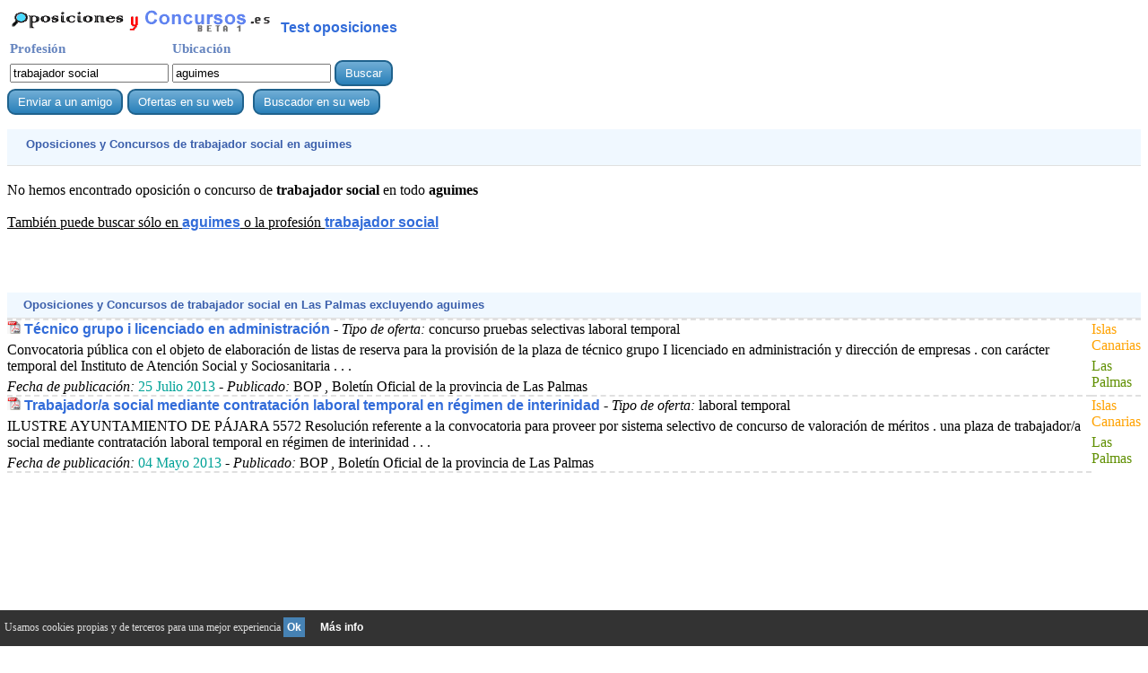

--- FILE ---
content_type: text/html; charset=UTF-8
request_url: http://www.oposicionesyconcursos.es/buscador-trabajador_social-aguimes.php
body_size: 27514
content:
 
 <html><head>
<title>Oposiciones y Concursos  de trabajador social  en aguimes  Enero 2026</title>
<script async custom-element="amp-auto-ads"
        src="https://cdn.ampproject.org/v0/amp-auto-ads-0.1.js">
</script>
<script>
function llamar() {
   
document.write("<font color=green>trabajador social</font>");   
    }
</script>
<meta http-equiv="Content-Type" content="text/html; charset=utf-8">
<META name="description" content="Oposiciones y Concursos vigentes  de trabajador social  en aguimes  publicadas en Enero 2026 de los boletines oficiales en toda Espa&ntilde;a">
<META name="keywords" content="Concursos,Oposiciones,empleo,p&uacute;blico,trabajador social,Enero,2026,boletines,oficiales,provincial,estado,bop,boe">
<meta name="viewport" content="width=device-width, initial-scale=1">
<link rel="stylesheet"  href="todo.css"><meta name='robots' content='noindex,nofollow' /><link rel="canonical" href="http://www.oposicionesyconcursos.es/buscador-trabajador_social-aguimes.php" />
<!-- Google tag (gtag.js) -->
<script async src="https://www.googletagmanager.com/gtag/js?id=G-M7DDDB7ZF0"></script>
<script>
  window.dataLayer = window.dataLayer || [];
  function gtag(){dataLayer.push(arguments);}
  gtag('js', new Date());

  gtag('config', 'G-M7DDDB7ZF0');
</script>
</head>
<body >
<amp-auto-ads type="adsense"
        data-ad-client="ca-pub-3393633164270208">
</amp-auto-ads><script async type="application/javascript" src="v_cookie_layer.js"></script><table><tr><td><a href="http://www.oposicionesyconcursos.es" style="border:0"><img src="./oposicionesyconcursos.gif" alt="Oposiciones y concursos" style="border:0"></a> &nbsp; <a href="http://www.creartest.com/te-18-Oposiciones.php">Test oposiciones</a></td></table><form action=buscador.php method=get name=formu id=formu><table><tr><td class=t1>Profesi&oacute;n</td><td class=t1>Ubicaci&oacute;n</td></tr><tr><td><input class=c_text type=text name=Profesion value='trabajador social' onkeypress='javascript:tecla(event,this.form)'></td>
<td><input class=c_text type=text name=ciudad value='aguimes'  onkeypress='javascript:tecla(event,this.form)'></td><td><input class=bus type='button' value='Buscar' onClick='javascript:validar(this.form)'></td></form></tr></table><div style="display:inline-block;"><input class=bus type=button value="Enviar a un amigo" Onclick="ch2('/buscador-trabajador_social-aguimes.php');down('algo');"><span class=bjum></span><form  class=fm action=incluir_contenido.php method=post><input type=submit value="Ofertas en su web" onClick="javascript:val_mail_a(this.form)" class="bus"></form><form  class=fm action=incluir_buscador.php method=post><input type=submit value="Buscador en su web" onClick="javascript:val_mail_a(this.form)" class="bus"></form></div><form action=./visit-web.php method=post name=f id=f target=_blank><input type=hidden name=v></form><div class=d><table border=0><tr><td class=ti1> Oposiciones y Concursos  de <b>trabajador social</b>  en aguimes  </td><td></td></tr></table></div></form><br>No hemos encontrado oposici&oacute;n o concurso  de <b>trabajador social</b>  en todo <b>aguimes</b> <br><br>
<u>Tambi&eacute;n puede buscar s&oacute;lo en <a href="./buscador--aguimes.php" target=_blank>aguimes</a> o
la profesi&oacute;n <a href="./buscador-trabajador_social-.php" target=_blank>trabajador social</a></u><br><br><br><script type="text/javascript"><!--
google_ad_client = "pub-3393633164270208";
google_ad_slot = "9511793466";
google_ad_width = 728;
google_ad_height = 15;
//-->
</script>
<script type="text/javascript"
src="http://pagead2.googlesyndication.com/pagead/show_ads.js">
</script><br><br><div class=d ><span class=ti1>Oposiciones y Concursos  de <b>trabajador social</b>  en <b>Las Palmas</b> excluyendo aguimes</span></div><div class=row><span class=ce1><img src="./pdfpeq.gif" border=0 height=15 weight=10> <a href='javascript:abrir(277843)' onmousedown='void(click2(event,277843))'>T&eacute;cnico grupo i licenciado en administraci&oacute;n</a>  - <i>Tipo de oferta:</i>  concurso  pruebas selectivas  laboral temporal   <span class=jum_pc></span>  Convocatoria p&uacute;blica con el objeto de elaboraci&oacute;n de listas de reserva para la provisi&oacute;n de la plaza de t&eacute;cnico grupo I licenciado en administraci&oacute;n y direcci&oacute;n de empresas . con car&aacute;cter temporal del Instituto de Atenci&oacute;n Social y Sociosanitaria . . . <span class=jum_pc></span> 
		      <i>Fecha de publicaci&oacute;n:</i> <span class=fe>25 Julio 2013</span> - <i>Publicado: </i> BOP , Bolet&iacute;n Oficial de la provincia de Las Palmas</span><span class=ce2> <span class=com>Islas Canarias</span><span class=jum_pc></span>  <span class=pro>Las Palmas</span></span></div><div class=row><span class=ce1><img src="./pdfpeq.gif" border=0 height=15 weight=10> <a href='javascript:abrir(261422)' onmousedown='void(click2(event,261422))'>Trabajador/a social mediante contrataci&oacute;n laboral temporal en r&eacute;gimen de interinidad</a>  - <i>Tipo de oferta:</i> laboral temporal  <span class=jum_pc></span>  ILUSTRE AYUNTAMIENTO DE P&Aacute;JARA 5572 Resoluci&oacute;n referente a la convocatoria para proveer por sistema selectivo de concurso de valoraci&oacute;n de m&eacute;ritos . una plaza de trabajador/a social mediante contrataci&oacute;n laboral temporal en r&eacute;gimen de interinidad . . . <span class=jum_pc></span> 
		      <i>Fecha de publicaci&oacute;n:</i> <span class=fe>04 Mayo 2013</span> - <i>Publicado: </i> BOP , Bolet&iacute;n Oficial de la provincia de Las Palmas</span><span class=ce2> <span class=com>Islas Canarias</span><span class=jum_pc></span>  <span class=pro>Las Palmas</span></span></div><div class=row><span class=ce1><script async src="//pagead2.googlesyndication.com/pagead/js/adsbygoogle.js"></script>
<ins class="adsbygoogle"
     style="display:block"
     data-ad-client="ca-pub-3393633164270208"
     data-ad-slot="6320172109"
     data-ad-format="auto"></ins>
<script>
(adsbygoogle = window.adsbygoogle || []).push({});
</script></span></div><div class=row><span class=ce1> <a href='javascript:abrir(70930)' onmousedown='void(click2(event,70930))'>Profesor , Trabajador social</a>  - <i>Tipo de oferta:</i> concurso-oposici&oacute;n  <span class=jum_pc></span>  En el Bolet&iacute;n Oficial de la Provincia de Las Palmas n&uacute;mero 146 . de 11 de noviembre de 2011 . se ha publicado rectificaci&oacute;n de las bases que han de regir la convocatoria para proveer: dos plazas de Psic&oacute;logo . cinco plazas de Trabajador Social y dos plazas de Educador Social pertenecientes a la escala de Administraci&oacute;n Especial . subescala T&eacute;cnica Superior y T&eacute;cnica Media . mediante el sistema de concurso-oposici&oacute;n . por consolidaci&oacute;n de empleo temporal<span class=jum_pc></span> 
		      <i>Fecha de publicaci&oacute;n:</i> <span class=fe>03 Diciembre 2011</span> - <i>Publicado: </i> BOE , Bolet&iacute;n Oficial del Estado - <i>Fecha Resoluci&oacute;n:</i> <span class=fe>23 Noviembre 2011</span></span><span class=ce2> <span class=com>Islas Canarias</span><span class=jum_pc></span>  <span class=pro>Las Palmas</span></span></div><div class=row style='color:'#ffd910' font style='font-size: 15px;font-weight: 900;'><span class=ce1>Traducci&oacute;n  autom&aacute;tica</font><br /><table style='border: rgb(255, 217, 16) 1px dotted;' cellspacing='0' cellpadding='0'><tr><td><a href='javascript:abrir(70930)' onmousedown='void(click2(event,70930))'>Trabajador social</a><br> En el Bolet&iacute;n Oficial de la Provincia de Las Palmas n&uacute;mero 146 . de 11 de noviembre de 2011 . se ha publicado rectificaci&oacute;n de las bases que tienen que regir la convocatoria para proveer: dos plazas de Psic&oacute;logo . cinco plazas de Trabajador Social y dos plazas de Educador Social pertenecientes a la escalera de Administraci&oacute;n Especial . subescala T&eacute;cnica Superior y T&eacute;cnica Media . mediante el sistema de concurso-oposici&oacute;n . miedo consolidaci&oacute;n de empleo temporal</span></div><div class=row><span class=ce1> <a href='javascript:abrir(70929)' onmousedown='void(click2(event,70929))'>Profesor , Psic&oacute;logo</a>  - <i>Tipo de oferta:</i> concurso-oposici&oacute;n  <span class=jum_pc></span>  En el Bolet&iacute;n Oficial de la Provincia de Las Palmas n&uacute;mero 146 . de 11 de noviembre de 2011 . se ha publicado rectificaci&oacute;n de las bases que han de regir la convocatoria para proveer: dos plazas de Psic&oacute;logo . cinco plazas de Trabajador Social y dos plazas de Educador Social pertenecientes a la escala de Administraci&oacute;n Especial . subescala T&eacute;cnica Superior y T&eacute;cnica Media . mediante el sistema de concurso-oposici&oacute;n . por consolidaci&oacute;n de empleo temporal<span class=jum_pc></span> 
		      <i>Fecha de publicaci&oacute;n:</i> <span class=fe>03 Diciembre 2011</span> - <i>Publicado: </i> BOE , Bolet&iacute;n Oficial del Estado - <i>Fecha Resoluci&oacute;n:</i> <span class=fe>23 Noviembre 2011</span></span><span class=ce2> <span class=com>Islas Canarias</span><span class=jum_pc></span>  <span class=pro>Las Palmas</span></span></div><div class=row style='color:'#ffd910' font style='font-size: 15px;font-weight: 900;'><span class=ce1>Traducci&oacute;n  autom&aacute;tica</font><br /><table style='border: rgb(255, 217, 16) 1px dotted;' cellspacing='0' cellpadding='0'><tr><td><a href='javascript:abrir(70929)' onmousedown='void(click2(event,70929))'>Psic&oacute;logo</a><br> En el Bolet&iacute;n Oficial de la Provincia de Las Palmas n&uacute;mero 146 . de 11 de noviembre de 2011 . se ha publicado rectificaci&oacute;n de las bases que tienen que regir la convocatoria para proveer: dos plazas de Psic&oacute;logo . cinco plazas de Trabajador Social y dos plazas de Educador Social pertenecientes a la escalera de Administraci&oacute;n Especial . subescala T&eacute;cnica Superior y T&eacute;cnica Media . mediante el sistema de concurso-oposici&oacute;n . miedo consolidaci&oacute;n de empleo temporal</span></div><div class=row><span class=ce1><img src="./pdfpeq.gif" border=0 height=15 weight=10> <a href='javascript:abrir(70301)' onmousedown='void(click2(event,70301))'>Trabajador/a social para la consejer&iacute;a de bienestar social</a>  <span class=jum_pc></span> Se comunica a todos los interesados que en los pr&oacute;ximos d&iacute;as se convocar&aacute; un puesto de Trabajador/a Social para la Consejer&iacute;a de Bienestar Social . . . <span class=jum_pc></span> 
		      <i>Fecha de publicaci&oacute;n:</i> <span class=fe>30 Noviembre 2011</span> - <i>Publicado: </i> BOP , Bolet&iacute;n Oficial de la provincia de Las Palmas</span><span class=ce2> <span class=com>Islas Canarias</span><span class=jum_pc></span>  <span class=pro>Las Palmas</span></span></div><div class=row><span class=ce1><img src="./pdfpeq.gif" border=0 height=15 weight=10> <a href='javascript:abrir(66386)' onmousedown='void(click2(event,66386))'>Trabajadores sociales (grupo a</a>  <span class=jum_pc></span> Las 5 plazas de Trabajadores Sociales (Grupo A . Subgrupo A2) . . . <span class=jum_pc></span> 
		      <i>Fecha de publicaci&oacute;n:</i> <span class=fe>11 Noviembre 2011</span> - <i>Publicado: </i> BOP , Bolet&iacute;n Oficial de la provincia de Las Palmas</span><span class=ce2> <span class=com>Islas Canarias</span><span class=jum_pc></span>  <span class=pro>Las Palmas</span></span></div><div class=row><span class=ce1><img src="./pdfpeq.gif" border=0 height=15 weight=10> <a href='javascript:abrir(66392)' onmousedown='void(click2(event,66392))'>Trabajador social:</a>  <span class=jum_pc></span> Para las plazas de Trabajador Social: . . . <span class=jum_pc></span> 
		      <i>Fecha de publicaci&oacute;n:</i> <span class=fe>11 Noviembre 2011</span> - <i>Publicado: </i> BOP , Bolet&iacute;n Oficial de la provincia de Las Palmas</span><span class=ce2> <span class=com>Islas Canarias</span><span class=jum_pc></span>  <span class=pro>Las Palmas</span></span></div><div class=row><span class=ce1><img src="./pdfpeq.gif" border=0 height=15 weight=10> <a href='javascript:abrir(66394)' onmousedown='void(click2(event,66394))'>Trabajador@ social por concursooposici&oacute;n</a>  <span class=jum_pc></span>  REQUISITOS ESPEC&Iacute;FICOS Y TEMARIO CORRESPONDIENTE A LAS PLAZAS DE TRABAJADOR@ SOCIAL POR CONCURSOOPOSICI&Oacute;N . . . <span class=jum_pc></span> 
		      <i>Fecha de publicaci&oacute;n:</i> <span class=fe>11 Noviembre 2011</span> - <i>Publicado: </i> BOP , Bolet&iacute;n Oficial de la provincia de Las Palmas</span><span class=ce2> <span class=com>Islas Canarias</span><span class=jum_pc></span>  <span class=pro>Las Palmas</span></span></div><div class=row style='color:'#ffd910' font style='font-size: 15px;font-weight: 900;'><span class=ce1>Traducci&oacute;n  autom&aacute;tica</font><br /><table style='border: rgb(255, 217, 16) 1px dotted;' cellspacing='0' cellpadding='0'><tr><td><a href='javascript:abrir(66394)' onmousedown='void(click2(event,66394))'>Trabajador@ social miedo concursooposici&oacute;n</a><br> REQUISITOS ESPEC&Iacute;FICOS Y TEMARIO CORRESPONDIENTE A LAS PLAZAS DE TRABAJADOR@ SOCIAL MIEDO CONCURSOOPOSICI&Oacute;N . . .</span></div><div class=row><span class=ce1> <a href='javascript:abrir(58917)' onmousedown='void(click2(event,58917))'>Profesor , Psic&oacute;logo</a>  - <i>Tipo de oferta:</i> concurso-oposici&oacute;n  <span class=jum_pc></span>  122 . de 21 de septiembre de 2011 . se insertan bases espec&iacute;ficas para la provisi&oacute;n de dos plazas de Psic&oacute;logo . cinco plazas de Trabajador Social y dos plazas de Educador Social . por el procedimiento de concurso-oposici&oacute;n . por consolidaci&oacute;n de empleo temporal . . . <span class=jum_pc></span> 
		      <i>Fecha de publicaci&oacute;n:</i> <span class=fe>29 Septiembre 2011</span> - <i>Publicado: </i> BOE , Bolet&iacute;n Oficial del Estado - <i>Fecha Resoluci&oacute;n:</i> <span class=fe>21 Septiembre 2011</span></span><span class=ce2> <span class=com>Islas Canarias</span><span class=jum_pc></span>  <span class=pro>Las Palmas</span></span></div><div class=row style='color:'#ffd910' font style='font-size: 15px;font-weight: 900;'><span class=ce1>Traducci&oacute;n  autom&aacute;tica</font><br /><table style='border: rgb(255, 217, 16) 1px dotted;' cellspacing='0' cellpadding='0'><tr><td><a href='javascript:abrir(58917)' onmousedown='void(click2(event,58917))'>Psic&oacute;logo</a><br> 122 . de 21 de septiembre de 2011 . se insertan bases espec&iacute;ficas para la provisi&oacute;n de dos plazas de Psic&oacute;logo . cinco plazas de Trabajador Social y dos plazas de Educador Social . miedo el procedimiento de concurso-oposici&oacute;n . miedo consolidaci&oacute;n de empleo temporal . . .</span></div><div class=row><span class=ce1> <a href='javascript:abrir(58918)' onmousedown='void(click2(event,58918))'>Profesor , Trabajador social</a>  - <i>Tipo de oferta:</i> concurso-oposici&oacute;n  <span class=jum_pc></span>  122 . de 21 de septiembre de 2011 . se insertan bases espec&iacute;ficas para la provisi&oacute;n de dos plazas de Psic&oacute;logo . cinco plazas de Trabajador Social y dos plazas de Educador Social . por el procedimiento de concurso-oposici&oacute;n . por consolidaci&oacute;n de empleo temporal . . . <span class=jum_pc></span> 
		      <i>Fecha de publicaci&oacute;n:</i> <span class=fe>29 Septiembre 2011</span> - <i>Publicado: </i> BOE , Bolet&iacute;n Oficial del Estado - <i>Fecha Resoluci&oacute;n:</i> <span class=fe>21 Septiembre 2011</span></span><span class=ce2> <span class=com>Islas Canarias</span><span class=jum_pc></span>  <span class=pro>Las Palmas</span></span></div><div class=row style='color:'#ffd910' font style='font-size: 15px;font-weight: 900;'><span class=ce1>Traducci&oacute;n  autom&aacute;tica</font><br /><table style='border: rgb(255, 217, 16) 1px dotted;' cellspacing='0' cellpadding='0'><tr><td><a href='javascript:abrir(58918)' onmousedown='void(click2(event,58918))'>Trabajador social</a><br> 122 . de 21 de septiembre de 2011 . se insertan bases espec&iacute;ficas para la provisi&oacute;n de dos plazas de Psic&oacute;logo . cinco plazas de Trabajador Social y dos plazas de Educador Social . miedo el procedimiento de concurso-oposici&oacute;n . miedo consolidaci&oacute;n de empleo temporal . . .</span></div><script async src="//pagead2.googlesyndication.com/pagead/js/adsbygoogle.js"></script>
<ins class="adsbygoogle"
     style="display:block"
     data-ad-client="ca-pub-3393633164270208"
     data-ad-slot="7447218100"
     data-ad-format="auto"></ins>
<script>
(adsbygoogle = window.adsbygoogle || []).push({});
</script></table><div class=d><span class=ti1> Oposiciones y Concursos  de <b>trabajador social</b> en <b>Islas Canarias</b> excluyendo Las Palmas</span></div><form action="./buscador-trabajador social-aguimes.php" method=post name=f3 id=f3><input type=hidden name=p value="0"></form><div class=row><span class=ce1><img src="./pdfpeq.gif" border=0 height=15 weight=10> <a href='javascript:abrir(593060)' onmousedown='void(click2(event,593060))'>Trabajador social</a>  <span class=jum_pc></span> Por concurso de traslado de un puesto de Trabajador Social . . . <span class=jum_pc></span> 
		      <i>Fecha de publicaci&oacute;n:</i> <span class=fe>12 Abril 2019</span> - <i>Publicado: </i> BOP , Bolet&iacute;n Oficial de la provincia de Sta. Cruz de Tenerife</span><span class=ce2> <span class=com>Islas Canarias</span><span class=jum_pc></span>  <span class=pro>Santa Cruz de Tenerife</span><span class=jum_pc></span> <span class=ciu></span></span></div><div class=row><span class=ce1><img src="./pdfpeq.gif" border=0 height=15 weight=10> <a href='javascript:abrir(583736)' onmousedown='void(click2(event,583736))'>Trabajo en la categor&iacute;a de trabajador social a cargo de la prestaci&oacute;n canaria de inserci&oacute;n del ayuntamiento de vallehermoso</a>  <span class=jum_pc></span> Lista de Reserva para la contrataci&oacute;n laboral temporal de un puesto de trabajo en la categor&iacute;a de Trabajador Social a cargo de la Prestaci&oacute;n Canaria de Inserci&oacute;n del Ayuntamiento de Vallehermoso . constituida a partir de las bases publicadas en el Bolet&iacute;n Oficial de la Provincia de Santa Cruz de Tenerife . n&uacute;m . . . <span class=jum_pc></span> 
		      <i>Fecha de publicaci&oacute;n:</i> <span class=fe>03 Marzo 2019</span> - <i>Publicado: </i> BOP , Bolet&iacute;n Oficial de la provincia de Sta. Cruz de Tenerife</span><span class=ce2> <span class=com>Islas Canarias</span><span class=jum_pc></span>  <span class=pro>Santa Cruz de Tenerife</span><span class=jum_pc></span> <span class=ciu></span></span></div><div class=row><span class=ce1><img src="./pdfpeq.gif" border=0 height=15 weight=10> <a href='javascript:abrir(569803)' onmousedown='void(click2(event,569803))'>Trabajador social</a>  <span class=jum_pc></span> 188188 Bases de la convocatoria del proceso selectivo para la provisi&oacute;n de un puesto de Trabajador Social . . . <span class=jum_pc></span> 
		      <i>Fecha de publicaci&oacute;n:</i> <span class=fe>26 Diciembre 2018</span> - <i>Publicado: </i> BOP , Bolet&iacute;n Oficial de la provincia de Sta. Cruz de Tenerife</span><span class=ce2> <span class=com>Islas Canarias</span><span class=jum_pc></span>  <span class=pro>Santa Cruz de Tenerife</span><span class=jum_pc></span> <span class=ciu></span></span></div><div class=row><span class=ce1><img src="./pdfpeq.gif" border=0 height=15 weight=10> <a href='javascript:abrir(564434)' onmousedown='void(click2(event,564434))'>Trabajador/a social</a>  <span class=jum_pc></span> Funcionario . de una plaza de Trabajador/a Social . me- . . . <span class=jum_pc></span> 
		      <i>Fecha de publicaci&oacute;n:</i> <span class=fe>28 Noviembre 2018</span> - <i>Publicado: </i> BOP , Bolet&iacute;n Oficial de la provincia de Sta. Cruz de Tenerife</span><span class=ce2> <span class=com>Islas Canarias</span><span class=jum_pc></span>  <span class=pro>Santa Cruz de Tenerife</span><span class=jum_pc></span> <span class=ciu></span></span></div><div class=row><span class=ce1><img src="./pdfpeq.gif" border=0 height=15 weight=10> <a href='javascript:abrir(561832)' onmousedown='void(click2(event,561832))'>Trabajador/a social</a>  <span class=jum_pc></span>  DENOMINACI&iacute;N DE LA plaza de TRABAJADOR/A SOCIAL . . . <span class=jum_pc></span> 
		      <i>Fecha de publicaci&oacute;n:</i> <span class=fe>16 Noviembre 2018</span> - <i>Publicado: </i> BOP , Bolet&iacute;n Oficial de la provincia de Sta. Cruz de Tenerife</span><span class=ce2> <span class=com>Islas Canarias</span><span class=jum_pc></span>  <span class=pro>Santa Cruz de Tenerife</span><span class=jum_pc></span> <span class=ciu></span></span></div><div class=row><span class=ce1><img src="./pdfpeq.gif" border=0 height=15 weight=10> <a href='javascript:abrir(534474)' onmousedown='void(click2(event,534474))'>Trabajador/a social</a>  <span class=jum_pc></span> Fijo de una plaza de Trabajador/a Social . . . <span class=jum_pc></span> 
		      <i>Fecha de publicaci&oacute;n:</i> <span class=fe>08 Junio 2018</span> - <i>Publicado: </i> BOP , Bolet&iacute;n Oficial de la provincia de Sta. Cruz de Tenerife</span><span class=ce2> <span class=com>Islas Canarias</span><span class=jum_pc></span>  <span class=pro>Santa Cruz de Tenerife</span><span class=jum_pc></span> <span class=ciu></span></span></div><div class=row><span class=ce1><img src="./pdfpeq.gif" border=0 height=15 weight=10> <a href='javascript:abrir(499553)' onmousedown='void(click2(event,499553))'>t&eacute;cnico administraci&oacute;n</a>  <span class=jum_pc></span>  <b>de 30 de octubre:</b> a . subgrupo a1 . <b>nivel de titulaci&oacute;n:</b> licenciado/grado en psicolo- . <b>caci&oacute;n:</b> administraci&oacute;n general . subescala . <b>denominaci&oacute;n de la plaza:</b> psic&oacute;logo . <b>denominaci&oacute;n de la plaza:</b> t&eacute;cnico administraci&oacute;n . <b>de vacantes:</b> 1 . <b>n&uacute;mero de vacantes:</b> 6 . <b>nivel de titulaci&oacute;n:</b> diplomado/grado en trabajo . <b>denominaci&oacute;n de la plaza:</b> trabajador social . <span class=jum_pc></span> 
		      <i>Fecha de publicaci&oacute;n:</i> <span class=fe>29 Diciembre 2017</span> - <i>Publicado: </i> BOP , Bolet&iacute;n Oficial de la provincia de Sta. Cruz de Tenerife</span><span class=ce2> <span class=com>Islas Canarias</span><span class=jum_pc></span>  <span class=pro>Santa Cruz de Tenerife</span><span class=jum_pc></span> <span class=ciu></span></span></div><div class=row><span class=ce1><img src="./pdfpeq.gif" border=0 height=15 weight=10> <a href='javascript:abrir(415005)' onmousedown='void(click2(event,415005))'>Trabajador/a social</a>  <span class=jum_pc></span> Abordarse la creaci&oacute;n de 2 plazas de Trabajador/a Social y de 1 plaza de Auxiliar . . . <span class=jum_pc></span> 
		      <i>Fecha de publicaci&oacute;n:</i> <span class=fe>03 Junio 2016</span> - <i>Publicado: </i> BOP , Bolet&iacute;n Oficial de la provincia de Sta. Cruz de Tenerife</span><span class=ce2> <span class=com>Islas Canarias</span><span class=jum_pc></span>  <span class=pro>Santa Cruz de Tenerife</span><span class=jum_pc></span> <span class=ciu></span></span></div><div class=row><span class=ce1><img src="./pdfpeq.gif" border=0 height=15 weight=10> <a href='javascript:abrir(341965)' onmousedown='void(click2(event,341965))'>Trabajador social</a>  <span class=jum_pc></span> 022014 . para la consolidaci&oacute;n de empleo temporal de una plaza de Trabajador Social . vacante en la plantilla de personal funcionario del Excmo . . . <span class=jum_pc></span> 
		      <i>Fecha de publicaci&oacute;n:</i> <span class=fe>27 Junio 2014</span> - <i>Publicado: </i> BOP , Bolet&iacute;n Oficial de la provincia de Sta. Cruz de Tenerife</span><span class=ce2> <span class=com>Islas Canarias</span><span class=jum_pc></span>  <span class=pro>Santa Cruz de Tenerife</span></span></div><div class=row><span class=ce1><img src="./pdfpeq.gif" border=0 height=15 weight=10> <a href='javascript:abrir(321069)' onmousedown='void(click2(event,321069))'>Trabajador/a social</a>  - <i>Tipo de oferta:</i>  oposici&oacute;n  concurso  pruebas selectivas  (libre designaci&oacute;n)  (Concurso de m&eacute;ritos)  (Interino)   <span class=jum_pc></span>  Ayuntamiento de Santa Cruz de Tenerife . que sean titulares de una plaza de Trabajador/a Social . de la Escala de Administraci&oacute;n Especial . Subescala T&eacute;cnica . Clase: T&eacute;cnicos Medios . Grupo de clasificaci&oacute;n profesional A . Subgrupo A2 . y que posean los dem&aacute;s requisitos y condiciones exigidos para el desempe&ntilde;o de los puestos de trabajo a que concurran . . . . <span class=jum_pc></span> 
		      <i>Fecha de publicaci&oacute;n:</i> <span class=fe>09 Abril 2014</span> - <i>Publicado: </i> BOP , Bolet&iacute;n Oficial de la provincia de Sta. Cruz de Tenerife</span><span class=ce2> <span class=com>Islas Canarias</span><span class=jum_pc></span>  <span class=pro>Santa Cruz de Tenerife</span></span></div></table><form action="./buscador-trabajador social-aguimes.php" method=post name=f4 id=f4><input type=hidden name=c value="10"></form><a href="javascript:f4.submit();" onmousedown="javascript:f4.submit();">Mostrar m&aacute;s resultados desde 10 hasta 20  de <b>trabajador social</b>  en Islas Canarias  excluyendo Las Palmas</b></a><br><br><br><a href="../">B&uacute;scador de oposiciones y concursos en los boletines oficiales</a><br>
<div id="barritaloca" style="display:none;position:fixed;left:0px;right:0px;bottom:0px;width:100%;min-height:40px;background:#333333;color:#dddddd;z-index: 99999;">
<div Class="cookies">Usamos cookies propias y de terceros para una mejor experiencia <a href="javascript:void(0);" class=s_m style="padding:4px;background:#4682B4;text-decoration:none;color:#fff;" onclick="PonerCookie();"><b>Ok</b></a>&nbsp; &nbsp;
	<a href="http://www.google.com.ar/intl/es-419/policies/technologies/types/" class=s_m target="_blank" style="padding-left:5px;text-decoration:none;color:#ffffff;" rel=NoFollow>M&aacute;s info</a> </div>

</div>


<div id="barritaloca" style="display:none;position:fixed;left:0px;right:0px;bottom:0px;width:100%;min-height:70px;background:#333333;color:#dddddd;z-index: 99999;"><div Class="cookies">Usamos cookies para personalizar los anuncios e analizamos Tr&aacute;fico para mejorar nuestros contenidos.Compartimos esta informaci&oacute;n con google analytics, adsense y google+. Nuestra web y Google usa dicha informaci&oacute;n para dar mejores servicios <a href="javascript:void(0);" class=s_m style="padding:2px;background:#4682B4;text-decoration:none;color:#fff;" onclick="PonerCookie();"><b>Ok</b></a>&nbsp; &nbsp;<a href="https://www.google.com/intl/es/policies/privacy/partners/" rel=NoFollow style="padding-left:5px;text-decoration:none;color:#ffffff;">Usos de cookies google</a> 
	 </div>
</div><script type="text/javascript">document.getElementById("barritaloca").style.display="block";</script>
<div id=algo name=algo style="position:absolute;top:-460;z-index: 100;"></div>
</body></html>


--- FILE ---
content_type: text/html; charset=utf-8
request_url: https://www.google.com/recaptcha/api2/aframe
body_size: 257
content:
<!DOCTYPE HTML><html><head><meta http-equiv="content-type" content="text/html; charset=UTF-8"></head><body><script nonce="sw5fQDEzMF0dm4pKtVQ9ww">/** Anti-fraud and anti-abuse applications only. See google.com/recaptcha */ try{var clients={'sodar':'https://pagead2.googlesyndication.com/pagead/sodar?'};window.addEventListener("message",function(a){try{if(a.source===window.parent){var b=JSON.parse(a.data);var c=clients[b['id']];if(c){var d=document.createElement('img');d.src=c+b['params']+'&rc='+(localStorage.getItem("rc::a")?sessionStorage.getItem("rc::b"):"");window.document.body.appendChild(d);sessionStorage.setItem("rc::e",parseInt(sessionStorage.getItem("rc::e")||0)+1);localStorage.setItem("rc::h",'1768455556495');}}}catch(b){}});window.parent.postMessage("_grecaptcha_ready", "*");}catch(b){}</script></body></html>